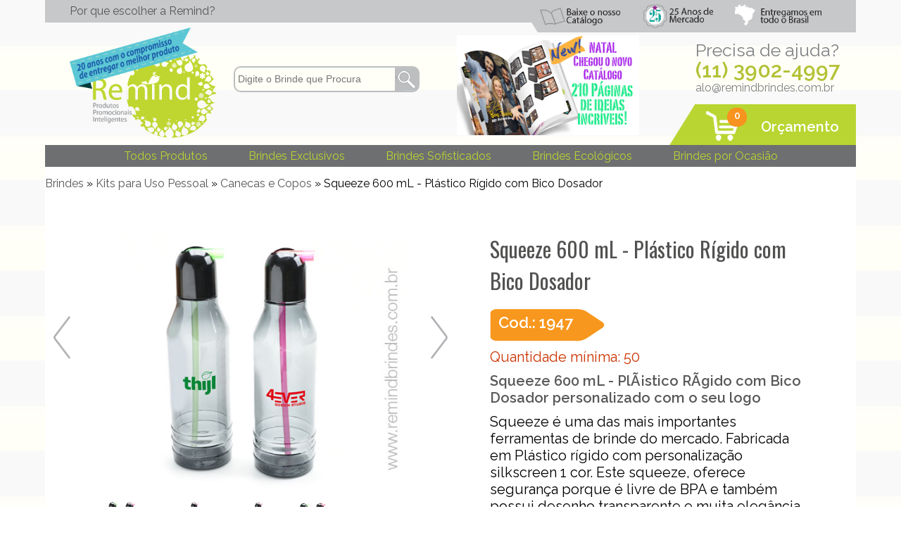

--- FILE ---
content_type: text/html; charset=UTF-8
request_url: https://www.remindbrindes.com.br/brinde/1060/squeeze-personalizado
body_size: 12747
content:





<!DOCTYPE html>
<html dir="ltr" lang="pt-BR">
<head>

<title>Squeeze 600 mL - Plástico Rígido com Bico Dosador</title>
<meta charset="utf-8">
<meta name="viewport" content="width=device-width, initial-scale=1, maximum-scale=1">
<base href="/" />
<meta property='og:url' content='https://www.remindbrindes.com.br/brinde/1060/squeeze-personalizado' />
<link rel="canonical" href="https://www.remindbrindes.com.br/brinde/1060/squeeze-personalizado" />

<meta property='og:title' content='Squeeze 600 mL - Plástico Rígido com Bico Dosador' />
<meta property='og:description' content='Squeeze 600 mL - PlÃ¡stico RÃ­gido com Bico Dosador personalizado com o seu logo' />
<meta property='og:image' content='https://www.remindbrindes.com.br/arquivos/Image/produtos/squeeze-Canecas/SqueezeFumeL1.jpg'/>
<meta property='og:type' content='website' />
<meta property='og:site_name' content='Remind - brindes personalizados' />

<meta name="description" content="Squeeze 600 mL - PlÃ¡stico RÃ­gido com Bico Dosador personalizado com o seu logo"/>
<meta name="keywords" content="Squeeze 600 mL - PlÃ¡stico RÃ­gido com Bico Dosador personalizado com o seu logo">


<script type="text/javascript" src="/js/jquery.min.js"></script>
 <script type="text/javascript" src="/js/jquery.easing.js"></script>

<link rel="stylesheet" type="text/css" href="/cliente/css/css.css?v=134" />
<!--
<link href="https://fonts.googleapis.com/css?family=Raleway:200,400" rel="stylesheet" type="text/css">
 <link href="https://fonts.googleapis.com/css?family=Oswald:300,400" rel="stylesheet" type="text/css">
<link rel="stylesheet" type="text/css" href="/cliente/css/layout-new.css?v=134" />-->
<link rel="stylesheet" type="text/css" href="/cliente/css/produtos-1.4.css?v=134" />
<link rel="stylesheet" type="text/css" href="/cliente/css/lista_produtos-1.4.css?v=134" />


<style type="text/css">
body {
background: url(/arquivos/Image/home/remindlar3.jpg?v=1579530732);
}
</style>
 


<!-- Hotjar Tracking Code for www.remindbrindes.com.br -->
<script>
 (function(h,o,t,j,a,r){
  h.hj=h.hj||function(){(h.hj.q=h.hj.q||[]).push(arguments)};
  h._hjSettings={hjid:2233940,hjsv:6};
  a=o.getElementsByTagName('head')[0];
  r=o.createElement('script');r.async=1;
  r.src=t+h._hjSettings.hjid+j+h._hjSettings.hjsv;
  a.appendChild(r);
 })(window,document,'https://static.hotjar.com/c/hotjar-','.js?sv=');
</script>

<link rel="shortcut icon" type="image/x-png" href="https://www.remindbrindes.com.br/arquivos/Favicon/Favicon2.png" />

 <meta name="p:domain_verify" content="cf38a199cde529dc6f402dea47619ff5"/>
 <script src="https://www.googleoptimize.com/optimize.js?id=OPT-NLW7PTX"></script>
 
 <!-- Global site tag (gtag.js) - Google Ads: 1015051973 
<script async src="https://www.googletagmanager.com/gtag/js?id=AW-1015051973"></script> <script> window.dataLayer = window.dataLayer || []; function gtag(){dataLayer.push(arguments);} gtag('js', new Date()); gtag('config', 'AW-1015051973'); </script>
 -->
 <!-- Google Tag Manager @2 -->
<script>(function(w,d,s,l,i){w[l]=w[l]||[];w[l].push({'gtm.start':
new Date().getTime(),event:'gtm.js'});var f=d.getElementsByTagName(s)[0],
j=d.createElement(s),dl=l!='dataLayer'?'&l='+l:'';j.async=true;j.src=
'https://www.googletagmanager.com/gtm.js?id='+i+dl;f.parentNode.insertBefore(j,f);
})(window,document,'script','dataLayer','GTM-KDWB9F');</script>
<!-- End Google Tag Manager —>
 
 <!-- Event snippet for Botão Whatsapp conversion page In your html page, add the snippet and call gtag_report_conversion when someone clicks on the chosen link or button. --> 
<script> function gtag_report_conversion(url) { var callback = function () { if (typeof(url) != 'undefined') { window.location = url; } }; gtag('event', 'conversion', { 'send_to': 'AW-1015051973/FbxmCP3lr6IDEMXtgeQD', 'event_callback': callback }); return false; } </script>

 <script type="application/ld+json">
 {
  "@context": "https://schema.org",
  "@type": "Store",
  "image": "https://www.remindbrindes.com.br/css/logo_top_txt.png",
  "name": "Remind Brindes Personalizados",
  "address": {
  "@type": "PostalAddress",
  "streetAddress": "Rua Bernardo Guimarães, 145",
  "addressLocality": "Vila Anastácio",
  "addressRegion": "SP",
  "postalCode": "05092-030",
  "addressCountry": "BR"
  },
  "geo": {
  "@type": "GeoCoordinates",
  "latitude": -24.0124052,
  "longitude": -46.4104869
  },
  "url": "https://www.remindbrindes.com.br/",
  "priceRange": "$",
  "telephone": "+55113902-4997",
  "openingHoursSpecification": [
  {
   "@type": "OpeningHoursSpecification",
   "dayOfWeek": [
   "Monday",
   "Tuesday",
   "Wednesday",
   "Thursday",
   "Friday"
   
   ],
   "opens": "08:30",
   "closes": "18:30"
  }
  ]
 }
</script>

<script type="application/ld+json">
 {
  "@context": "https://schema.org",
  "@type": "BreadcrumbList",
  "itemListElement": [{
  "@type": "ListItem",
  "position": 1,
  "name": "BRINDES",
  "item": "https://www.remindbrindes.com.br"
  }
  
,{"@type": "ListItem","position": 2, "name": "Kits para Uso Pessoal" ,"item": "https://www.remindbrindes.com.br/brindes/53/kits-para-uso-pessoal-brindes-personalizados"}
,{"@type": "ListItem","position": 3, "name": "Canecas e Copos" ,"item": "https://www.remindbrindes.com.br/brindes/62/squeeze-caneca-brinde-personalizado"}
,{"@type": "ListItem","position": 4, "name": "Squeeze 600 mL - Plástico Rígido com Bico Dosador" }
  ]
 }
 </script> <script type="application/ld+json">
 {
  "@context": "https://schema.org/",
  "@type": "Product",
  "name": "Squeeze 600 mL - Plástico Rígido com Bico Dosador",
  "image": ["https://www.remindbrindes.com.br//arquivos/Image/produtos/squeeze-Canecas/SqueezeFumeG1.jpg","https://www.remindbrindes.com.br//arquivos/Image/produtos/squeeze-Canecas/SqueezeFumeG2.jpg","https://www.remindbrindes.com.br//arquivos/Image/produtos/squeeze-Canecas/SqueezeFumeG3.jpg","https://www.remindbrindes.com.br//arquivos/Image/produtos/squeeze-Canecas/SqueezeFumeG4.jpg"],
  "description": "Squeeze 600 mL - PlÃ¡stico RÃ­gido com Bico Dosador personalizado com o seu logo",
  "sku": "1947",
  "mpn": "1947",
  "brand": {
  "@type": "Brand",
  "name": "Remind Brindes Personalizados"
  },
  "review": {
  "@type": "Review",
  "reviewRating": {
   "@type": "Rating",
   "ratingValue": "4",
   "bestRating": "5"
  },
  "author": {
   "@type": "Person",
   "name": "Danilo LUiz"
  }
  },
  "aggregateRating": {
  "@type": "AggregateRating",
  "ratingValue": "4.4",
  "reviewCount": "89"
  },
  "offers": {
  "@type": "Offer",
  "url": "https://www.remindbrindes.com.br/brinde/1060/squeeze-personalizado",
  "priceCurrency": "BRL",
  "price": "0",
  "priceValidUntil": "2026-01-09",
  "itemCondition": "https://schema.org/UsedCondition",
  "availability": "https://schema.org/InStock"
  }
 }
 </script>
 
</head>




<body itemscope itemtype="http://schema.org/WebPage">

<script>

/*
 (function(i,s,o,g,r,a,m){i['GoogleAnalyticsObject']=r;i[r]=i[r]||function(){
 (i[r].q=i[r].q||[]).push(arguments)},i[r].l=1*new Date();a=s.createElement(o),
 m=s.getElementsByTagName(o)[0];a.async=1;a.src=g;m.parentNode.insertBefore(a,m)
 })(window,document,'script','//www.google-analytics.com/analytics.js','ga');

 ga('create', 'UA-69747435-1', 'auto');
 ga('require', 'displayfeatures'); 
 ga('require', 'linkid');
 ga('send', 'pageview');
 gtag('config', 'AW-1015051973');
 */
</script>


<!-- Google Tag Manager (noscript) 
<noscript><iframe src='https://www.googletagmanager.com/ns.html?id=GTM-KDWB9F'
height='0' width='0' style='display:none;visibility:hidden'></iframe></noscript>
End Google Tag Manager (noscript) -->

<!-- Google Tag Manager @1 (noscript) -->
<noscript><iframe src='https://www.googletagmanager.com/ns.html?id=GTM-KDWB9F'
height='0' width='0' style='display:none;visibility:hidden'></iframe></noscript>

<script type='text/javascript' async src='https://d335luupugsy2.cloudfront.net/js/loader-scripts/99abbcbd-3a6d-4f1b-8761-a67bbcf4d095-loader.js' ></script>



<!-- Your customer chat code -->
<!--
<a onclick="return gtag_report_conversion('https://api.whatsapp.com/send?phone=551139024997&text=Remind%20Brindes,%20em%20que%20posso%20ajudar%3F');" 
href="https://api.whatsapp.com/send?phone=551139024997&text=Remind%20Brindes,%20em%20que%20posso%20ajudar%3F" target="_blank" class="chat_zap">
<img src="css/zap_icon_64.png"></a>
-->

<header>
<!-- top -->
<div class="c_100"><div class="top_a">

<!-- faixa top -->
<div class="c_100 f1f2">
<div class="f1"><a href="quem-somos" onClick="goToQuemSomos(); return false">Por que escolher a Remind?</a></div>
<div class="f2 ">
<div class="top_1"> <a href="https://www.remindbrindes.com.br/arquivos/PDF/Remind_CatalogoHigh.pdf" target="_blank"><img src="css/top_baixe.png?v=2 style="max-width: 176px"></a></div>
<div class="top_2"><img src="css/top_25anos.png?v=2"></div>
<div class="top_3"><img src="css/top_entregamos.png?v=2"></div>
</div>
</div>


<!-- logotipo - pesquisar - banner - right -->
<div class="c_100 top_b">


<a href="/" class="logo_top">
<img src="css/logo_top_txt.png" class="logo_txt"><img src="css/logo_top.png" class="logo_notxt">
</a>

<div class="mobile">
<div class="menu_icon"><img src="css/menu_icon.png"></div>
<div class="tel_icon">
<a onclick="return gtag_report_conversion('https://api.whatsapp.com/send?phone=551139024997&amp;text=Remind%20Brindes,%20em%20que%20posso%20ajudar%3F');"
 href="https://api.whatsapp.com/send?phone=551139024997&amp;text=Remind%20Brindes,%20em%20que%20posso%20ajudar%3F" target="_blank"><img src="css/tel_icon.png"></a></div>
<div class="lupa_icon"><a href="show" onclick="openClose('search_container'); closeClose('right_container'); return false" ><img src="css/lupa_icon.png"></a></div>

<div class="cart_icon">
<a href="#" class="menu_orcamento">
<img src="css/cart_icon.png"><div class="orcamento_count_mobile">0</div>
</a>
</div>
</div>


<script>
function openClose(ref){
if($("." + ref).is(":visible")){
$("." + ref).hide();
}else{
$("." + ref).show();
}
}
function closeClose(ref){
$("." + ref).hide();
}

$(".menu_icon").click(function(){
openClose('menu_h')
})

function goToQuemSomos(){
var target_offset = $('#quem-somos').offset();
var target_top = target_offset.top;
$('html, body').animate({ scrollTop: target_top }, 1000, "linear");
}

</script>

<div class="search_container">
<a href="close" onclick="openClose('search_container'); return false" class="close_info">
<img src="/css/close-icon.png">
</a>

<div class="search">
 <form method="get" action="/catalogo.php" name="pesquisar">
 <input type="text" name="search" placeholder="Digite o Brinde que Procura" value="" autocomplete="off">
 
 </form>
 </div>
</div>


<div class="banner_container">
<texto><a href="http://www.remindbrindes.com.br/arquivos/PDF/Remind_CatalogoHigh.pdf"><br />
<img src="/arquivos/Image/Testeira%20do%20site%20-%20Promo/PromoNatal2025.png" alt="Remind" width="289" height="142" vspace="0" hspace="0" border="0" align="left" /><br />
</a><br></texto>
</div>


<div class="right_container">

<div class="right_aviso">
<div>Precisa de ajuda?</div>
<div>(11) 3902-4997</div>
<div>alo@remindbrindes.com.br</div>
</div>

<a href="#" class="menu_orcamento">
<div class="orcamento_top">
<div class="orcamento_cart">
<div class="orcamento_count">0</div>
<div class="orcamento_txt">Orçamento</div>
</div>
</div>
</a>

</div>
</div>

</header>
<style>

/* drop down */
.dropdown {
 position: relative;
 display: inline-block;
}

.dropdown-content {
width: 100%;
 display: none;
 position: absolute;
 background-color: #f9f9f9;
 min-width: 180px;
 box-shadow: 0px 8px 16px 0px rgba(0,0,0,0.2);
 padding: 12px 6px;
 z-index: 1;
 text-align: left;
}

.menu_dropdown a {
width: 100%;
display: block;
color: #000 !important;
font-weight: 200;
letter-spacing:normal;
padding: 4px 0;
margin: 4px 0;
overflow: hidden;
position: relative;
}
.menu_dropdown a:hover {
color: #fff !important;
background-color: #333;
}

.dropdown:hover .dropdown-content {
 display: block;
}

/* fim drop down */

</style>
<div class="c_100"><div class="top_c">

<div class="menu_h">

<div class="c_100"><div class="mobile_m">
<div class="tel_icon">
<a onclick="return gtag_report_conversion('https://api.whatsapp.com/send?phone=551139024997&amp;text=Remind%20Brindes,%20em%20que%20posso%20ajudar%3F');" 
href="https://api.whatsapp.com/send?phone=551139024997&amp;text=Remind%20Brindes,%20em%20que%20posso%20ajudar%3F" target="_blank"><img src="css/tel_icon.png"></a></div>
<div class="lupa_icon"><a href="show" onclick="openClose('search_container'); closeClose('right_container'); return false" ><img src="/css/lupa_icon.png"></a></div>
<div class="cart_icon">
<a href="#" class="menu_orcamento">
<img src="/css/cart_icon.png"><div class="orcamento_count_mobile">0</div>
</a>
</div>
</div></div>

<ul>
<li>
<div class="link_catalogo">

<a href="open" onclick="openClose('menu_catalogo'); return false">Todos Produtos</a>
<!-- menu open -->
<div class="menu_catalogo" id="menu_catalogo">
<div class="menu_container">

<div class="c_100 text_center">
<a href="close" onclick="openClose('menu_catalogo'); return false" class="close_info">
<img src="/css/close-icon.png">
</a>
</div>

<div class="menu_categorias">

<div class="menu_line">
<div class="grupo">

<div class="principal">
<a title="Brindes Ecológicos" href="/brindes/79/brindes-ecologicos-personalizados">Brindes Ecológicos</a>

</div>
<div class="principal">
<a title="Brindes Exclusivos" href="/brindes/81/brindes-exclusivos-personalizados">Brindes Exclusivos</a>

</div>
<div class="principal">
<a title="Brindes Kits Boas-Vindas - Kits Onboarding" href="/brindes/72/brindes-kits-boas-vindas-kits-onboarding-personalizados">Brindes Kits Boas-Vindas - Kits Onboarding</a>

</div>
<div class="principal">
<a title="Brindes Sofisticados" href="/brindes/80/brindes-sofisticados-personalizados">Brindes Sofisticados</a>

</div>
<div class="principal">
<a title="Calendários Personalizados" href="/brindes/18/calendario-brinde-personalizado">Calendários Personalizados</a>

</div>
<div class="principal">
<a title="Eventos e Congressos" href="/brindes/19/eventos-e-congressos-brindes-personalizados">Eventos e Congressos</a>

</div>
<div class="principal">
<a title="Jogos Ecológicos" href="/brindes/20/jogo-ecologico-brinde-personalizado">Jogos Ecológicos</a>

</div>
<div class="principal">
<a title="Memo Board Magnéticos" href="/brindes/50/memo-board-e-porta-contas-magnetico-brinde-personalizado">Memo Board Magnéticos</a>

</div>
<div class="principal">
<a title="Porta Objetos Montáveis" href="/brindes/75/porta-objetos-personalizado">Porta Objetos Montáveis</a>

</div>
<div class="principal">
<a title="Relógios de Mesa e Parede" href="/brindes/51/relogio-brinde-personalizado">Relógios de Mesa e Parede</a>

</div>
<div class="principal">
<a title="Suporte para PC, Tablet e Celular" href="/brindes/52/suporte-notebook-tablet-e-celular-brinde-personal">Suporte para PC, Tablet e Celular</a>

</div>
<div class="principal">
<a title="Tecnologia" href="/brindes/49/pen-drive-power-bank-carregadores-brinde-personalizado">Tecnologia</a>

</div>
</div>


<div class="grupo">

<div class="principal">
<a title="Cadernetas, Cadernos e Blocos" href="/brindes/3/cadernos-e-blocos-personalizados">Cadernetas, Cadernos e Blocos</a>
<a title="Agendas" href="/brindes/17/agenda-brinde-personalizado">Agendas</a>
<a title="Blocos Personalizados" href="/brindes/4/bloco-brinde-personalizado">Blocos Personalizados</a>
<a title="Caderneta Tipo Italiana - Brochura" href="/brindes/15/caderneta-italiana-tipo-moleskine-brinde">Caderneta Tipo Italiana - Brochura</a>
<a title="Caderneta Tipo Italiana - Business" href="/brindes/64/caderneta-italiana-tipo-moleskine-brinde">Caderneta Tipo Italiana - Business</a>
<a title="Caderneta Tipo Italiana - Clássica" href="/brindes/66/caderneta-italiana-tipo-moleskine-brinde">Caderneta Tipo Italiana - Clássica</a>
<a title="Caderneta Tipo Italiana - Ecológica" href="/brindes/68/caderneta-italiana-tipo-moleskine-brinde">Caderneta Tipo Italiana - Ecológica</a>
<a title="Caderneta Tipo Italiana - Fullcolor" href="/brindes/65/caderneta-italiana-tipo-moleskine-brinde">Caderneta Tipo Italiana - Fullcolor</a>
<a title="Caderneta Tipo Italiana - Pocket" href="/brindes/67/caderneta-italiana-tipo-moleskine-brinde">Caderneta Tipo Italiana - Pocket</a>
<a title="Caderneta Tipo Italiana - Summit" href="/brindes/63/caderneta-italiana-tipo-moleskine-brinde">Caderneta Tipo Italiana - Summit</a>
<a title="Caderneta Tipo Italiana - Tecido" href="/brindes/69/caderneta-italiana-tipo-moleskine-brinde">Caderneta Tipo Italiana - Tecido</a>
<a title="Cadernos Personalizados" href="/brindes/70/cadernos-brindes-personalizados">Cadernos Personalizados</a>

</div>
</div>

<div class="grupo">

<div class="principal">
<a title="Kit Cultivo Brinde Ecológico" href="/brindes/1/kit-cultivo-brinde-ecologico">Kit Cultivo Brinde Ecológico</a>
<a title="Ecocard - Sementes para plantio" href="/brindes/5/sementes-brinde-personalizado">Ecocard - Sementes para plantio</a>
<a title="Kit Cultivo - Diversos" href="/brindes/2/brinde-envelope-com-semente">Kit Cultivo - Diversos</a>
<a title="Kit Cultivo - Semente Mágica" href="/brindes/11/kit-cultivo-semente-magica-brinde-personalizado">Kit Cultivo - Semente Mágica</a>
<a title="Kit Cultivo - Sementes de Girassol" href="/brindes/12/sementes-de-girassol-brinde-personalizado">Kit Cultivo - Sementes de Girassol</a>
<a title="Kit Cultivo - Trevo de 4 Folhas" href="/brindes/9/kit-cultivo-trevo-de-4-folhas-brinde-personalizado">Kit Cultivo - Trevo de 4 Folhas</a>
<a title="Kit Cultivo - Trio" href="/brindes/10/kit-cultivo-trio-brinde-personalizado">Kit Cultivo - Trio</a>
<a title="Kit Cultivo - Vaso de Fibra de Côco" href="/brindes/13/kit-cultivo-brinde-personalizado">Kit Cultivo - Vaso de Fibra de Côco</a>
<a title="Kit Cultivo - Vaso de Papel Reciclado" href="/brindes/14/kit-cultivo-brinde-personalizado">Kit Cultivo - Vaso de Papel Reciclado</a>

</div>
</div>

<div class="grupo">

<div class="principal">
<a title="Kits para Uso Pessoal" href="/brindes/53/kits-para-uso-pessoal-brindes-personalizados">Kits para Uso Pessoal</a>
<a title="Almofada" href="/brindes/76/almofada-promocional">Almofada</a>
<a title="Apoio de Copo para Sofá" href="/brindes/54/esteira-de-sofa-brinde-personalizado">Apoio de Copo para Sofá</a>
<a title="Canecas e Copos" href="/brindes/62/squeeze-caneca-brinde-personalizado">Canecas e Copos</a>
<a title="Carteira de Papel e Cofrinhos" href="/brindes/55/carteira-de-papel-brinde-personalizado">Carteira de Papel e Cofrinhos</a>
<a title="Chaveiros" href="/brindes/56/chaveiro-brinde-personalizado">Chaveiros</a>
<a title="Ferramentas" href="/brindes/57/ferramenta-brinde-personalizado">Ferramentas</a>
<a title="Fitness" href="/brindes/84/produtos-de-ginastica">Fitness</a>
<a title="Gravateiro" href="/brindes/74/gravateiro-brinde-personalizado">Gravateiro</a>
<a title="Guarda-Chuva" href="/brindes/77/guarda-chuva">Guarda-Chuva</a>
<a title="Mochilas" href="/brindes/95/mochila">Mochilas</a>
<a title="Porta Chaves" href="/brindes/60/porta-chaves-brindes-personalizados">Porta Chaves</a>
<a title="Porta Retrato" href="/brindes/59/porta-retrato-brinde-personalizado">Porta Retrato</a>
<a title="Squeeze e Garrafa" href="/brindes/96/squeeze-e-garrafa">Squeeze e Garrafa</a>

</div>
</div>
</div>

<div class="menu_line">
<div class="grupo">

<div class="principal">
<a title="Kits Bem-Estar" href="/brindes/31/kits-cuidados-pessoais-brinde-personalizado">Kits Bem-Estar</a>
<a title="Aromatizador de Ambiente" href="/brindes/32/aromatizador-de-ambiente-brinde-personalizado">Aromatizador de Ambiente</a>
<a title="Brindes para Homens" href="/brindes/99/kits-brindes-para-homens">Brindes para Homens</a>
<a title="Brindes para Mulheres e Dia da Mulher" href="/brindes/33/brindes-para-mulheres-e-brindes-para-o-dia-da-mulher">Brindes para Mulheres e Dia da Mulher</a>
<a title="Cuidados Pessoais" href="/brindes/34/cuidados-pessoais-e-primeiros-socorros-brindes-personalizados">Cuidados Pessoais</a>
<a title="Mandalas" href="/brindes/35/mandala-brinde-personalizado">Mandalas</a>
<a title="Massageadores" href="/brindes/36/massageador-brinde-personalizado">Massageadores</a>
<a title="Necessaire" href="/brindes/73/cuidados-pessoais-maquiagem-e-acessorios">Necessaire</a>
<a title="Sabonetes e Velas Aromáticas" href="/brindes/38/sabonete-e-velas-aromaticas-brinde-personalizado">Sabonetes e Velas Aromáticas</a>

</div>
</div>

<div class="grupo">

<div class="principal">
<a title="Kits para Cozinha" href="/brindes/27/kits-para-cozinha-brinde-personalizado">Kits para Cozinha</a>
<a title="Kit Churrasco" href="/brindes/28/kit-churrasco-brinde-personalizado">Kit Churrasco</a>
<a title="Kit Queijo e Vinho" href="/brindes/30/kit-queijo-brinde-personalizado">Kit Queijo e Vinho</a>
<a title="Kits Tempero e Acessórios" href="/brindes/29/brinde-personalizado">Kits Tempero e Acessórios</a>

</div>
</div>

<div class="grupo">

<div class="principal">
<a title="Kits para Escritório" href="/brindes/40/kits-para-escritorio-brindes-personalizados">Kits para Escritório</a>
<a title="Brindes Kits Boas-Vindas - Kits Onboarding" href="/brindes/102/brindes-kits-boas-vindas-kits-onboarding-personalizado">Brindes Kits Boas-Vindas - Kits Onboarding</a>
<a title="Calculadoras" href="/brindes/41/calculadora-brinde-personalizado">Calculadoras</a>
<a title="Canetas Promocionais" href="/brindes/42/caneta-brinde-personalizado">Canetas Promocionais</a>
<a title="Kit Rabisque" href="/brindes/43/caneta-e-lapis-brindes-personalizados">Kit Rabisque</a>
<a title="Kits Especiais" href="/brindes/44/kits-especiais-brindes-personalizados">Kits Especiais</a>
<a title="Marcador de Página" href="/brindes/45/marcador-de-pagina-brinde-personalizado">Marcador de Página</a>
<a title="Porta Caneta" href="/brindes/48/porta-caneta-brinde-personalizado">Porta Caneta</a>
<a title="Porta Cartão" href="/brindes/46/porta-cartao-brinde-personalizado">Porta Cartão</a>
<a title="Porta Clips Magnético" href="/brindes/71/porta-clips-magnetico-personalizado">Porta Clips Magnético</a>
<a title="Totem de Mesa" href="/brindes/82/totem-de-mesa-brinde-personalizado">Totem de Mesa</a>

</div>
</div>

<div class="grupo">

<div class="principal">
<a title="Kits Bebidas" href="/brindes/21/kit-bebida-brinde-personalizado">Kits Bebidas</a>
<a title="Cachaça e Licor" href="/brindes/24/cachaca-e-licor-brinde-personalizado">Cachaça e Licor</a>
<a title="Cafés e Chás" href="/brindes/22/kit-cafe-e-cha-brinde-personalizado">Cafés e Chás</a>
<a title="Cervejas" href="/brindes/23/kit-cerveja-brinde-personalizado">Cervejas</a>
<a title="Champagne" href="/brindes/97/champagne-chandon-personalizado">Champagne</a>
<a title="Kit Charuto" href="/brindes/101/kit-charuto-brinde-personalizado">Kit Charuto</a>
<a title="Kit Vinho" href="/brindes/25/kit-vinho-brinde-personalizado">Kit Vinho</a>
<a title="Kit Whisky" href="/brindes/26/kit-whisky-brinde-personalizado">Kit Whisky</a>

</div>
</div>
</div>
 </div>
</div>
</div>
</div>
</li>

<li><a title="Brindes Exclusivos Personalizados" href="/brindes/81/brindes-exclusivos-personalizados">Brindes Exclusivos</a></li>
<li><a title="Brindes Sofisticados Personalizados" href="/brindes/80/brindes-sofisticados-personalizados">Brindes Sofisticados</a></li>
<li><a title="Brindes Ecológicos Personalizados" href="/brindes/79/brindes-ecologicos-personalizados">Brindes Ecológicos</a></li>

<li>
<div class="dropdown">
 <a>Brindes por Ocasião</a>
 <div class="dropdown-content menu_dropdown">

<a class="principal" title="Brindes Dia das Mães Personalizados" href="/brindes/87/brindes-dia-das-maes">Brindes Dia das Mães</a>
<a class="principal" title="Brindes Dia da Mulher Personalizados" href="/brindes/88/brindes-dia-da-mulher">Brindes Dia da Mulher</a>
<a class="principal" title="Brindes Outubro Rosa Personalizados" href="/brindes/78/brindes-outubro-rosa">Brindes Outubro Rosa</a>
<a class="principal" title="Brindes Dia dos Pais Personalizados" href="/brindes/86/brindes-dia-dos-pais">Brindes Dia dos Pais</a>
<a class="principal" title="Brindes Novembro Azul Personalizados" href="/brindes/83/brindes-novembro-azul">Brindes Novembro Azul</a>
<a class="principal" title="Brindes Dia do Médico Personalizados" href="/brindes/94/brindes-dia-do-medico">Brindes Dia do Médico</a>
<a class="principal" title="Brindes Dia do Professor Personalizados" href="/brindes/93/brindes-dia-do-professor">Brindes Dia do Professor</a>
<a class="principal" title="Brindes Meio Ambiente Personalizados" href="/brindes/89/brindes-meio-ambiente">Brindes Meio Ambiente</a>
<a class="principal" title="Brindes Dia da Árvore Personalizados" href="/brindes/90/brindes-dia-da-rvore">Brindes Dia da Árvore</a>
<a class="principal" title="Brindes Dia da Criança Personalizados" href="/brindes/91/brindes-dia-da-crianca">Brindes Dia da Criança</a>
<a class="principal" title="Brindes Boas-Vindas Personalizados" href="/brindes/92/brindes-boas-vindas">Brindes Boas-Vindas</a>
<a class="principal" title="Brindes Natal Personalizados" href="/brindes/85/brindes-natal">Brindes Natal</a>

 </div>
</div>
</li>
</ul>

</div>

</div>

</div></div>





<div class="top_section"></div>




<div class="c_100"><div class="corpo">


<section id="corpo">





<div class="container_produto">
 <div class="lista_links"><div><a href="/">Brindes</a> » <a href="/brindes/53/kits-para-uso-pessoal-brindes-personalizados">Kits para Uso Pessoal</a> » 
<a href="/brindes/62/squeeze-caneca-brinde-personalizado">Canecas e Copos</a> » Squeeze 600 mL - Plástico Rígido com Bico Dosador</div></div>

 <div class="bloco_produto">
 

 <div class="produto">
 <div class="esquerda">
<script type="text/javascript">
var i = 0;
size_fotos = -1;
function trocarImagem(j){
i = j;
document.getElementById('imagem_prod').src = Lista[j].src;
}

function nextImg(modo){
if(size_fotos == -1){
countFotos()
}
if(modo == "next"){
i++;
if(i > size_fotos){
i = 0;
}
}else{
i--;
if(i < 0){
i = size_fotos;
}
}
trocarImagem(i)
}

function countFotos(){
$( ".thumbs_prod a" ).each(function( index ) {
size_fotos++;
});
}
var Lista = new Array();
Lista[0] = new Image;
Lista[0].src = '/arquivos/Image/produtos/squeeze-Canecas/SqueezeFumeG1.jpg';
Lista[1] = new Image;
Lista[1].src = '/arquivos/Image/produtos/squeeze-Canecas/SqueezeFumeG2.jpg';
Lista[2] = new Image;
Lista[2].src = '/arquivos/Image/produtos/squeeze-Canecas/SqueezeFumeG3.jpg';
Lista[3] = new Image;
Lista[3].src = '/arquivos/Image/produtos/squeeze-Canecas/SqueezeFumeG4.jpg';

</script>

<div class="imagem">
<img src="/arquivos/Image/produtos/squeeze-Canecas/SqueezeFumeG1.jpg" id="imagem_prod" alt="imagem produto"/>
<a href="next" onclick="nextImg('next'); return false"><div class="next_img"></div></a>
<a href="previous" onclick="nextImg('previous'); return false"><div class="previous_img"></div></a>
</div>
<div class="thumbs_prod">
<a href='javascript:trocarImagem(0)'><img src='/arquivos/Image/produtos/squeeze-Canecas/SqueezeFumeG1.jpg ' alt='imagem produto'></a>
<a href='javascript:trocarImagem(1)'><img src='/arquivos/Image/produtos/squeeze-Canecas/SqueezeFumeG2.jpg ' alt='imagem produto'></a>
<a href='javascript:trocarImagem(2)'><img src='/arquivos/Image/produtos/squeeze-Canecas/SqueezeFumeG3.jpg ' alt='imagem produto'></a>
<a href='javascript:trocarImagem(3)'><img src='/arquivos/Image/produtos/squeeze-Canecas/SqueezeFumeG4.jpg ' alt='imagem produto'></a>

</div> </div>

  <div class="direita">
  <h1>Squeeze 600 mL - Plástico Rígido com Bico Dosador</h1>
  
  <div class="codigo"><div>Cod.: 1947</div></div>
   <div class="qtd_min">Quantidade mínima: 50</div>
   <h2>Squeeze 600 mL - PlÃ¡stico RÃ­gido com Bico Dosador personalizado com o seu logo</h2>
  <div class="descr"><p>Squeeze &eacute; uma das mais importantes ferramentas de brinde do mercado. Fabricada em Pl&aacute;stico r&iacute;gido com personaliza&ccedil;&atilde;o silkscreen 1 cor. Este squeeze, oferece seguran&ccedil;a porque &eacute; livre de BPA e tamb&eacute;m possui desenho transparente e muita eleg&acirc;ncia.</p>
<p>Fa&ccedil;a diferente, fa&ccedil;a bem feito, fa&ccedil;a com a Remind. A empresa mais criativa do mercado promocional.</p>
<p>(11) 3902 4997â€¨<br />
(11) 3902 3475<br />
(11) 3903 1661</p>
<p>Site: www.remindbrindes.com.brâ€¨<br />
alo@rdmais.com.brâ€¨remind@rdmais.com.br</p></div>
  
  
  <div class="bt_container">
   <!-- <a href="javascript:history.back(-1)" class="bt_voltar">voltar</a>-->
   <a href="1060" id="1060" class="bt_orcamento_prod bt_orcar">Orçar Agora</a>
  </div>
  <div class="especificacoes"><h3>Especificações</h3>Garrafa plástica com capacidade de 600ml, corpo na cor fumê transparente com tampa rosqueável, bico de canudo colorido. Livre de BPA. Personalização em silkscreen 1 cor. Esgotado</div>
  </div>


  <div class="relacionados">
<h3>Brindes Relacionados</h3><div class="container_lista_produtos">
<div class="lista_container_produto">
<a href="/brinde/539/caneca-brinde-promocional" title="@[Caneca Brinde Promocional]">
<div class="lista_produto">
<div class="lista_produto_tx">

<img data-src="/arquivos/Image/produtos/squeeze-Canecas/Caneca_InoxVertL1.jpg?v=1b" class="lazyload img_prod" title="@[Caneca Brinde Promocional]" alt="@[Caneca Brinde Promocional]" />
<h3><span class="cod_lista">404</span> Caneca de Inox 400 mL</h3>
<p></p>
</div>
</a>
<div class="buttons_row">

<a class="bt_orcarD bt_orcar" id="539" title="Orçamento">Orçar Agora</a>
</div>
</div>
</div>
 
<div class="lista_container_produto">
<a href="/brinde/540/caneca-brinde-promocional" title="@[Caneca Brinde Promocional]">
<div class="lista_produto">
<div class="lista_produto_tx">

<img data-src="/arquivos/Image/produtos/squeeze-Canecas/Caneca_InoxVertCaixaL1.jpg?v=1b" class="lazyload img_prod" title="@[Caneca Brinde Promocional]" alt="@[Caneca Brinde Promocional]" />
<h3><span class="cod_lista">925</span> Caneca de Inox 400 mL na Caixa Prata</h3>
<p></p>
</div>
</a>
<div class="buttons_row">

<a class="bt_orcarD bt_orcar" id="540" title="Orçamento">Orçar Agora</a>
</div>
</div>
</div>
 
<div class="lista_container_produto">
<a href="/brinde/543/caneca-brinde-promocional" title="@[Caneca Brinde Promocional]">
<div class="lista_produto">
<div class="lista_produto_tx">

<img data-src="/arquivos/Image/produtos/squeeze-Canecas/caneca_mini_inoxL1.jpg?v=1b" class="lazyload img_prod" title="@[Caneca Brinde Promocional]" alt="@[Caneca Brinde Promocional]" />
<h3><span class="cod_lista">1553</span> Mini Caneca de Aço Inox 180 ml</h3>
<p></p>
</div>
</a>
<div class="buttons_row">

<a class="bt_orcarD bt_orcar" id="543" title="Orçamento">Orçar Agora</a>
</div>
</div>
</div>
 
<div class="lista_container_produto">
<a href="/brinde/545/caneca-brinde-promocional" title="@[Caneca Brinde Promocional]">
<div class="lista_produto">
<div class="lista_produto_tx">

<img data-src="/arquivos/Image/produtos/squeeze-Canecas/Caneca-Termica-soft-400ml-L1.jpg?v=1b" class="lazyload img_prod" title="@[Caneca Brinde Promocional]" alt="@[Caneca Brinde Promocional]" />
<h3><span class="cod_lista">1555</span> Caneca Térmica Modelo Soft Transparente 400 ml</h3>
<p></p>
</div>
</a>
<div class="buttons_row">

<a class="bt_orcarD bt_orcar" id="545" title="Orçamento">Orçar Agora</a>
</div>
</div>
</div>
 </div></div>
 </div>
 <!-- /produto -->
 </div>
 <!-- /itemscope -->
</div>






</section>





</div>
</div><!-- container_corpo -->

<div class= "orcamento_float"><div class="orcamento_float_container">
<div id="orcamento" class="orcamento_container"></div>
</div></div>



<!-- Load Facebook SDK for JavaScript -->
<div id="fb-root"></div>
<script>(function(d, s, id) {
 var js, fjs = d.getElementsByTagName(s)[0];
 if (d.getElementById(id)) return;
 js = d.createElement(s); js.id = id;
 js.src = 'https://connect.facebook.net/pt_BR/sdk/xfbml.customerchat.js#xfbml=1&version=v2.12&autoLogAppEvents=1';
 fjs.parentNode.insertBefore(js, fjs);
}(document, 'script', 'facebook-jssdk'));</script>

<style>
/* ver css.css */
.footer {
overflow: hidden;
color: #807f7f;
font-size: 20px;
margin: 20px auto;
}

.bg_footer {
background-color: #d1d3d4;
overflow: hidden;
margin:0 auto;
}

.footer h3, .footer h4 {
margin: 0 0 20px 0;
font-family: "Oswald", sans-serif;
font-weight: 600;
font-size: 24px;
}

.footer h4 {
margin: 20px 0 0px 0;
font-size: 16px;
line-height: 20px;
}

.showHideInfos { margin: 15px 0 30px 0; cursor: pointer; color: rgb(203, 76, 27); font-size: 14px }
.showHideInfos:hover {color: #000; }

.footer .c_100 { overflow: hidden }

.container_f {
padding: 20px 30px;
}

.f_txt {
margin: 10px 0 0 0;
float: left;

}
.f_fone_txt, .f_hora_txt { margin: 0 0 0 0 !important; }
.f_local_txt { margin: 0 0 0 0; }

.f_fone, .f_mail, .f_hora, .f_local, .f_face, .f_insta, .f_twitter, .f_privaci {
width: 75px;
height: 78px;
float: left;
margin: 0 0 0 0;
background: url(css/icons_footer.png) no-repeat;
background-position: 0 0;
}
.f_mail { background-position: 0 -76px; }
.f_hora { background-position: 0 -147px; }
.f_local { background-position: 0 -220px; }

.f_face { background-position: 0 -304px; }
.f_insta { background-position: 0 -395px; }
.f_twitter { background-position: 0 -485px; }
.f_privaci { 
width: 0px;
background:none;
/*
background: url(css/privacidade-icon.png) no-repeat;
background-position: 0 0;
background-size: 60px;
*/

}

@media screen and (max-width: 1275px) {
.footer { font-size: 16px }
}

@media screen and (max-width: 1130px) {
.footer { font-size: 16px }
.f_txt { margin: 14px 0 0 0 }
.footer .c_33 { width: 100% !important }
.container_f { padding: 20px 80px; }
}

@media screen and (max-width: 995px) {

}
@media screen and (max-width: 700px) {
.container_f { padding: 20px; }
}

</style>

<footer>
<div class="c_100"><div class="footer">


<style>

.mailing {
width: 100%;
min-height: 100px;
background-color: #333;
overflow: hidden;
color: #FFF !important;
margin: 20px auto 0 auto;
display: flex;
flex-direction: column;
 justify-content: center;
}
.container_mailing {
padding: 20px 30px;
}

.mailing_l, .mailing_r {
width: 30%;
float: left;
}

.mailing_r {
width: 60%;
margin-left: 8%;
}

.mailing h2 {color: #F1F1F1;}

.bt_mailing {
width: 70px;
float: left;
padding: 10px 22px;
border: 0;
border-radius: 6px;
background-color: #b8d432;
color: #525251;
text-decoration:none;
margin: 0 0 0 20px;
font-size:13px;
font-weight:600;
text-align: center;
cursor: pointer;
}
.bt_mailing:hover {
background-color: #CCC;
}

.mailing input[type=text] { 
width: 60%;
max-width: 350px;
padding: 8px; 
float: left;
}

.msg_popup {
 font-size: 14px;
 margin: 6px 0;
 display: none;
}

.aguarde {
 animation-name: loading;
 animation-duration: 4s;
 animation-iteration-count: infinite;
}

@keyframes loading {
 from {color: red;}
 to {color: yellow;}
}

@media handheld, only screen and (max-width: 1112px) {
.mailing h2 {font-size: 23px}
}
@media handheld, only screen and (max-width: 926px) {
.container_mailing { margin-left: 50px; }
.mailing_l, .mailing_r {
width: 100%;
margin: 0;
}
.mailing_l {
margin: 0 0 12px 0;
}
}
@media handheld, only screen and (max-width: 700px) {
.container_mailing { margin-left: -10px; }
}
@media handheld, only screen and (max-width: 484px) {
.mailing input[type=text] { 
width: 46%;
}
.bt_mailing { width: 50px }
}



</style>

<div class="mailing">
<div class="container_mailing">

<div class="mailing_l">
<h2>Receba nossas novidades</h2>
</div>

<div class="mailing_r">
<form name="form-mailing" method="post" action="">

<div class="c_100">
<input type="text" id="popemail" name="popemail" placeholder="seu melhor e-mail">
<a class="bt_mailing" href="mailing" onclick="enviaPoPup(); return false">Enviar</a>
</div>
<div id="msg_popup" class="c_100 msg_popup"></div>

</form>
</div>

</div>


</div>


<div class="bg_footer">

<div class="c_33" id="quem-somos"><div class="container_f infos_remind">
<div class="expand_infos"><div class="infos_intro">

<h3>Siga as dicas da Remind e colha muito mais resultados!</h3>
<h4>Os Brindes Personalizados abrem as portas para novos clientes.</h2>
<p>É sempre assim, quando se recebe um presente, você fica com a sensação que deve retribuir o gesto cordial. 
Não é mesmo? No mundo dos negócios, presentear os clientes com brindes personalizados, criará um ambiente favorável à sua abordagem. 
Um estudo de mercado revelou que 52% dos clientes que receberam brindes personalizados fizeram negócios com a empresa que o presenteou. 
E o restante, 48% dos clientes, disseram que estariam mais propensos a fazer negócios com esta empresa num futuro próximo.</p>

<div class="showHideInfos mais_infos">mais informações</div>
</div>

<p>Portanto, os brindes personalizados, são muito eficazes para iniciar uma conversa com um cliente potencial. 
Capriche no brinde corporativo, quanto mais exclusivo e personalizado, melhor será o “quebra do gelo”, 
e abrirá mais espaço para tratativas comerciais.</p>


 
<h4>Chame Mais Atenção com Brinde Corporativos Personalizados Criativos</h4>
<p>Nós todos queremos chamar a atenção para as nossas empresas e nossas marcas e produtos. 
Não há uma palavra mais poderosa no marketing do que a palavra “FREE/GRÁTIS”, 
então por que não oferecer um brinde corporativo diferenciado? 
As pessoas que recebem brindes personalizados criativos o expõem e despertam a curiosidade e interesse de outras pessoas.</p>


<h4>Aumente o Convívio do Cliente Com Sua Marca Utilizando Brindes Personalizados </h4> 
<p>Anúncios convencionais, geralmente são exibidos por um curto período de tempo, por exemplo anúncios de TV, 
revista e outdoor. O brinde personalizado é a única mídia que oferece maior longevidade pelo melhor “Custo X Benefício”, 
e proporcionalmente mais eficiente quando são exclusivos e personalizados. A LJ Pesquisa de Mercado, 
concluiu ainda um outro estudo que entrevistou viajantes de negócios aleatórios realizadas 
em diversos aeroportos nos Estados Unidos. De acordo com L. J. Market Research, 71% dos participantes 
disseram que tinham recebido um brinde personalizado em algum momento dos últimos 12 meses. 
Desse grupo, 33% dos participantes ainda tinham o brinde corporativo em uso. Outra característica 
do brinde personalizado é a sua capacidade residual de fortalecer a sua marca todos dias enquanto 
estiver em uso, ao contrário da mídia, que ao terminar a sua exibição, a sua marca desaparece.</p>


<h4>Aumente Exponencialmente o Reconhecimento da Sua Marca 
Com Brindes Corporativos </h4>
<p>A fixação de marca requer uma exposição repetida. É aí que os brindes personalizados, 
exclusivos e diferenciados levam enorme vantagem na tarefa de propagar e fixar a sua mensagem. 
Um brinde corporativo personalizado tem a capacidade de mostrar a sua marca no dia a dia, 
hora a hora e mesmo minuto-a-minuto. De acordo com Schreber Associates, 39% de todas a
s pessoas que receberam um brinde corporativo nos últimos 6 meses se lembram o nome da empresa associado a ele.</p>



<h4>Amplie a Exposição da Sua Marca Com Brindes Personalizados Criativos</h4>
<p>Os brindes personalizados criativos têm uma incrível capacidade de atingir um público muito além de seus clientes alvo. 
Os exemplos mais óbvios de como este fenômeno acontece, é quando você está usando uma caneta ou uma camiseta. </p>
<li>- As camisetas podem ser vistas pelas ruas, movendo-se e divulgando a sua mensagem para todos à sua volta. <br>
<li>- Porta caneta personalizado interage com todos no ambiente de trabalho, principalmente os modelos diferenciados fabricados pela Remind Brindes,
<li>- Caderneta tipo italiana é outro presente que é manuseada em público muitas vezes no dia a dia, ela é um brinde corporativo muito elegante e durável para personalizar com a sua marca.
<li>- Canetas mudam de mãos a um ritmo alarmante, as pessoas estão constantemente tomando nota de diversas coisas, são listas de mantimentos, relatórios, etc. </p>



<h4>Promova Uma Imagem Favorável Utilizando Brindes Personalizados </h4>
<p>A reputação da marca, por vezes, pode levar uma vida inteira para construir. 
Então porque não reduzir esse tempo usando brindes promocionais diferenciados? 
Um estudo feito pela Universidade do Estado de Louisiana mostra que 71% dos participantes 
conseguiam lembrar o nome da empresa que os presenteou com brindes personalizados. 
Você pode apostar que essas pessoas também tinham uma impressão favorável da empresa, 
bem como, simplesmente por causa de seu gesto de boa vontade. 
Os brindes personalizados também são destinados aos funcionários para recompensar metas alcançadas, 
realizações profissionais de performance. O gesto de presentear sempre motiva, aumenta a auto estima de quem o recebe e fortalece os vínculos.</p>
 


<h4>Venda mais e ganhe mais utilizando 
Brindes Personalizados</h4>
<p>A grande virtude dos brindes corporativos é gerar receita para sua empresa. Eles são projetados para isso! 
A Universidade de Baylor fez um estudo que concluiu, que as empresas que utilizaram brindes promocionais para promover vendas, 
fez 22% mais negócios do que as que não utilizaram. Devido a sua grande capacidade de exposição, 
os brindes personalizados criam uma associação positiva com sua empresa e pode ajudar a gerar vendas em 
um ritmo incrivelmente mais rápido. Isso significa que você vai ser recomendado como primeira opção, 
em detrimento das empresas que não usam estratégias de brindes corporativos. Fortaleça suas relações com clientes, 
funcionários e fornecedores. O seu negócio agradece! Faça diferente, faça bem feito, faça com a Remind Brindes, 
a empresa mais criativa do mercado de brindes!</p>

<div class="showHideInfos menos_infos">menos informações</div>
</div>

</div></div>

<div class="c_33"><div class="container_f">
<h3>Atendimento</h3>
<div class="c_100"><div class="f_fone"></div><div class="f_txt f_fone_txt">(11) 3902 4997<br>(11) 3903 1667</div></div>
<div class="c_100"><div class="f_mail"></div><div class="f_txt">alo@remindbrindes.com.br</div></div>
<div class="c_100"><div class="f_hora"></div><div class="f_txt f_hora_txt">Atendimento de Seg. a Sex.<br>das 08hs as 18hs.</div></div>
<div class="c_100"><div class="f_local"></div><div class="f_txt f_local_txt">Rua Bernardo Guimarães, 145<br>Lapa - São Paulo - SP<br>CEP: 05092-030</div></div>
</div></div>

<div class="c_33"><div class="container_f">
<h3>Nos acompanhe <br>nas redes sociais</h3>
<a href="https://www.facebook.com/remindbrindescriativos" target="_blank"><div class="c_100"><div class="f_face"></div><div class="f_txt">/remindbrindescriativos</div></div></a>
<a href="https://www.instagram.com/remindbrindescriativos/" target="_blank"><div class="c_100"><div class="f_insta"></div><div class="f_txt">/remindbrindescriativos/</div></div></a>
<!-- <a href="twitter" target="_blank"><div class="c_100"><div class="f_twitter"></div><div class="f_txt">/remindbrindescriativos</div></div></a> -->

<h3>Política de privacidade</h3>
<a href="/politica-privacidade"><div class="c_100"><div class="f_privaci"></div><div class="f_txt">/politica-privacidade</div></div></a>
</div></div>
</div>

</div></div>
</footer>

<script>
var $div_info = $(".infos_remind");
var $div_intro = $(".infos_intro");

$(".showHideInfos").click( function(){

$expand_h = $(".expand_infos").height() + 30;
$intro_h = $($div_intro).height() + 30;;

if($div_info.height() <= $intro_h ){
$div_info.height($expand_h);
$(".mais_infos").hide();
$(".menos_infos").show();
}else{
$div_info.height($intro_h);
$(".mais_infos").show();
$(".menos_infos").hide();
}
});

function ajustInfos(){
$intro_h = $($div_intro).height();
$div_info.height($intro_h);
}

 ajustInfos();

 $(window).resize(function () {
  ajustInfos();
 });
</script>









<script type="text/javascript" src="/cliente/js/popup.js?v=134"></script>

<script type="text/javascript" src="/cliente/js/lista_produto.js?v=134"></script>

<link rel="stylesheet" type="text/css" href="/cliente/css/orcamento-1.4.css?v=134" /><script type="text/javascript" src="/js/jquery.fitvids.min.js?v=134"></script>
<script type="text/javascript" src="/cliente/js/produto.js?v=134"></script>
<script type="text/javascript" src="/cliente/js/lista_produto.js?v=134"></script>
<script type="text/javascript" src="/cliente/js/popup.js?v=134"></script>


<!-- Google Code for RDStation -->
<script type="text/javascript" async src="https://d335luupugsy2.cloudfront.net/js/loader-scripts/99abbcbd-3a6d-4f1b-8761-a67bbcf4d095-loader.js" ></script>
...
</body>

<script type="text/javascript" src="/js/lazyload.js?v=134"></script>
<script>lazyload()</script>
</html>


--- FILE ---
content_type: text/html;charset=utf-8
request_url: https://pageview-notify.rdstation.com.br/send
body_size: -74
content:
e9009bff-341f-40ca-828f-e77f68efa5d3

--- FILE ---
content_type: text/css
request_url: https://www.remindbrindes.com.br/cliente/css/css.css?v=134
body_size: 2835
content:
@import url('https://fonts.googleapis.com/css2?family=Raleway:wght@200;400;600&display=swap');
@import url('https://fonts.googleapis.com/css2?family=Oswald:wght@300;400;600&display=swap');

body {

	margin: 0;
	padding: 0;
	
	font-family: "Raleway", sans-serif;
	font-size: 16px;
	font-weight: 400;
	
	text-rendering: optimizeLegibility !important;
	-webkit-font-smoothing: antialiased !important;
	
	/* color: rgb(88, 88, 90); */
	background-color: #fff;
	margin: 0 0 30px 0;
}

body * { margin: 0; padding: 0; text-decoration: none; rgb(88, 88, 90)}
body a { color: rgb(88, 88, 90) }

p { margin: 5px 0 }

h1, h2, h3, h4 {
	font-family: "Oswald", sans-serif;
	font-size: 28px;
	font-weight: 600;
	color: rgb(102, 102, 102);
}

.home h1 {
	width: 100%; text-align: center;
	margin: 20px auto 30px auto;
}

.top_destaques {
	width: 100%;
	margin: 20px auto 30px auto;
	background-color: #8CB800;
}

.chat_zap {
	position: fixed;
	z-index: 1000;
	bottom: 10px;
	right: 10px;
	padding: 10px 10px 0 10px;
	color: #FFF;
}

/* TOP */
.top_a, .top_b, .top_c, .corpo, .footer {
	width: 90%;
	max-width: 1500px;
	padding: 10px 0;
	margin: 0 auto;
	display: block;
}


.top_a, .top_c, .corpo {
	position: relative;
}

.corpo {
	max-width: 1300px;
	background-color: #fff;
}

.top_a {
	padding: 1px 0 0 0 !important;
}

.f1f2 {top: 0px;  height: 56px; position: absolute; z-index: 10}
.f1 a { display: block;  margin: 6px 0 0 5%; }
.f1 {
	width: 60%;
	height: 32px;
	background-color: #c6c8ca;
	float: left;
}
.f2 {
	width: 40%;
	height: 56px;
	background-color: none;
	background: url(../../css/f2.png);
	float: left;
}

.top_b {
	width: 100%;
	margin-top: 20px;
	overflow: hidden;
}

/* mobile */
.mobile, .mobile_m {
	width: 60%;
	display: none;
	float: right;
	margin-right: 10px;
}
.mobile_m { width: 60%; float: none; overflow: hidden; margin: 0 auto 20px auto !important }

.mobile div, .mobile_m div {
	width: 14%;
	float: right;
	display: inline-block;
	margin: 20px 0 0 0;
	text-align: center;
	padding: 0 16px;
	border-right: 1px solid #FFF;
}
.mobile_m div { width: 20%; float: none; }
.mobile_m img { width: 60%; float: none; }
.mobile_m div:nth-child(3) {  border-right: none  }

.mobile div:first-child { border-right: none }
.mobile div img { width: 60%; }
.cart_icon { position: relative }

.menu_icon { cursor: pointer}

/* logo top */

a.logo_top {
	width: 18.8%;
	position: relative;
	overflow: hidden;
	margin: 8px 0 0 3%;
	float: left;
	color: rgb(88, 88, 90)
}
.logo_top img {width: 100%; max-width: 250px}
.logo_txt { display: block }
.logo_notxt { display: none }

.search_container {
	width: 32%;
	float: left;
}
.search_container .close_info { display: none }

.search { 
	height: 33px;
	float: left;
	border: 2px solid #bcbec0;
  	border-radius: 10px;

	margin: 80px 0 0 6%;
	width: 90%;
	max-width: 443px;
	
	background: url(../../css/search-bg-vm.png?v=2) no-repeat;
 	background-position: right 0px;
 	
 	
}
.search input {
  width: 90%;
  border: none;
  background-color: transparent;
  color: #666;
  margin: 4px 0 0 0;
  font-size: 14px !important;
  padding: 4px !important;
  border: none !important;
}

.banner_container {
	width: 25%;
	float: left;
	margin: 0 0 0 2%;

}
.banner_container img {width: 90%; max-width: 290px }


.right_container {
	width: 19.5%;
	float: right;
	position: absolute;
	right: 0px;
	top: 0px;
	bottom: 0px;
}
.right_aviso {
	width: 80%;
	margin: 70px 0 0 14%;
	font-size: 25px;
	color: #808285;
}
.right_aviso div { width: 100% }
.right_aviso div:nth-child(2) { margin-top: -4px; color: #b3c135; font-size: 30px; font-weight: 800;}
.right_aviso div:nth-child(3) { margin-top: -2px; font-size: 16px}


.orcamento_top {
	width: 100%;
	height: 58px;
	background: url(../../css/orcamento_strip.png) no-repeat;
 	background-position: left 0px;
 	
 	position: absolute;
	left: 0px;
	bottom: 0px;
}

.orcamento_cart {
	width: 80%;
	height: 48px;
	float: left;
	margin: 10px 0 0 72px;
	background: url(../../css/shopping-cart.png) no-repeat;
 	background-position: left 0px;
}
.orcamento_count, .mobile div .orcamento_count_mobile, .mobile_m div .orcamento_count_mobile {
	width: 28px;
	height: 24px;
	border-radius: 20px;
	background-color: #f7931e;
	padding: 3px 0 0 0;
	text-align: center;
	font-size: 14px;
	font-weight: 800;
	margin: -5px 0 0 30px;
	float: left;
	 	
 	color: #FFF;
}
.mobile div .orcamento_count_mobile, .mobile_m div .orcamento_count_mobile {
	position: absolute;
	right: 12px;
	z-index: 10;
}
.orcamento_txt {
	float: left;
	margin: 10px 0 0 20px;
	font-size: 20px;
	font-weight: 800;
	color: #FFF;
}

.top_1, .top_2, .top_3 {  float: left; margin: 0 0 0 3%}
.top_1 img, .top_2 img, .top_3 img { width: 90%; margin-top: 6px }
.top_1 img { max-width: 176px }
.top_1 { width: 28.7%; margin-left: 12px; }
.top_2 { width: 25.3% }
.top_3 { width: 29.8% }


.top_c {
	z-index: 1000;
	padding: 0;
	background-color: #6d6f71;
	text-align: center;
}

.menu_catalogo {
  width: 100%;
  background-color: #fefefe;
  overflow: hidden;
  position: absolute;
  z-index: 1000;
  text-align: left;
  display: none;
  left: 0;
  top: 32px;
  letter-spacing: 0px;
}

.close_info a {
	max-width: 250px;
	margin: 0 auto !important;
	padding: 6px 100px;
	float: none;
}
.close_info img { max-width: 20px }

/* GERAL */
.c_100 { width: 100% }

.c_60, .c_40, .c_33, .c_25 {
	overflow: hidden;
	 float: left;
}
.c_60 { width: 60% }
.c_40 { width: 40% }
.c_33 { width: 33.3332% }
.c_25 { width: 25% }

.text_center {text-align: center !important }


.orcamento_float {
	width: 80%;
	/* max-width: 600px; */
	position: absolute;
	display: block;
	z-index: 99999;
	top: 0;
	background-color: #FFF;
	display: none;
	overflow: hidden;
	padding: 0;
	margin: 0;
	left: 10%;
}

.orcamento_float_container {
	width: 90%;
	font-size: 12px;
	max-width: 600px;
	padding: 5%;
	border: 1px solid #e4e4e4;
	margin: 20px auto 0 auto;
	overflow: hidden;
}

.orcamento_container {
	overflow: hidden;
}

@media screen and (max-width: 1600px) {

	.search { margin: 22% 0 0 6% }

	.search_container {
		width: 25%;
	}
	.banner_container {
		width: 25%;
		float: left;
		margin: 0 0 0 4%;
	}
	
	.right_container {
		width: 23%;

	}
}

@media screen and (max-width: 1470px) {
	.right_aviso { margin: 21% 0 0 14% }
	.orcamento_cart {
		margin: 10px 0 0 52px;
	}
	
	
	.f2 {
		height: 46px;
	}
	
	.jcarousel li {
   		max-width: 1000px;
   }
}

@media screen and (max-width: 1390px) {
	.jcarousel li {
   		max-width: 900px !important;
   }
}



@media screen and (max-width: 1230px) {

	.right_aviso { margin: 23% 0 0 14% }

	.top_a, .top_c {width: 98% }

	.right_aviso div:nth-child(1) { font-size: 22px;}
	.right_aviso div:nth-child(2) { font-size: 26px;}
	.right_aviso div:nth-child(3) { font-size: 14px}
	
	.jcarousel li {
   		max-width: 700px !important;
   }
	
	.orcamento_txt {
		margin: 10px 0 0 10px;
		font-size: 16px;
	}
}


@media screen and (max-width: 1130px){ 
 .orcamento_float {
		padding: 8%;
		left: 2%;
		
	}
}
/* mobile */

@media screen and (max-width: 995px) {

	.top_b {
		width: 100%;
		margin-top: 0px;
		z-index: 99999;
	}
	
	.corpo { z-index: 10;  }

	a.logo_top { 
		width: 34%; 
		padding: 0;
		margin-top: -44px;
	}
	
	.logo_txt { display: none }
	.logo_notxt { display: block }

	.mobile { display: block; }
	
	.menu_h li  { width: 90%; display: block;}
	

	
	.f1f2, .search_container, .banner_container, .right_container, .menu_h, .orcamento_top { display: none }
	.top_a, .top_b .top_c { 
		width: 100%;
		height: 90px;
		margin: 0px;
		padding: 0px;
		background-color: #656668;
		overflow: visible;
	 }
	 
	 .top_c {width: 100%;  z-index: 1000 }
	 .menu_catalogo { position: relative }
	 
	 .search_container, .right_container {
	 	width: 60%;
	 	max-width: 320px;
	 	position: absolute; 
	 	z-index: 99998; 
	 	top: 96px; 
	 	left: 20%;
	 	background: url(../../css/bg_top.png);
	 	
	 	-webkit-box-shadow: 0px 5px 5px 0px #e4e4e4;
		-moz-box-shadow: 0px 5px 5px 0px #e4e4e4;
		box-shadow: 0px 5px 5px 0px #e4e4e4;
	 }
	 .right_container { height: 160px; }
	 
	 .search {
	 	margin: 12px;
		width: 90%;
		max-width: 250px;
	 }
	 
	 .search_container .close_info { display: block }
	 
	 .orcamento_txt {
		display: none
	}
	 
	 .c_33, .c_25 { width: 100% }
	 

}

@media screen and (max-width: 600px) {
	.logo_top {}

	a.logo_top { 
		width: 30%;
		min-width: 0px; 
		margin-top: -4px;
	}
	.logo_top img { width: 100%; max-width: 180px }
	.mobile { width: 20% }
	
	.mobile .cart_icon, .mobile .lupa_icon, .mobile .tel_icon { display: none }
	
	.mobile div { width: 50%; }
	.mobile_m { width: 55%; display: block }
	
	.chat_zap img { width: 48px }
}

@media screen and (max-width: 570px) {
	a.logo_top { width: 70%; margin: -36px 0 0 14px }

	.logo_top img { width: 120%; max-width: 180px}
	.top_a, .top_b { height: 70px; }

}


@media screen and (max-width: 450px) {
	
	.mobile_m {width: 100% }
	.mobile_m img { width: 40% }
}

/* menu */
.menu_h { 
	text-align: center;
}
.menu_h li {
	display: inline-block;
	padding: 6px 12px; 
	letter-spacing: 0px;
}
.menu_h li a {
	padding: 6px 30px; 
	color: #b9d532;
	overflow: hidden;
}

.link_catalogo {
  display: inline;
}


.menu_container {
  padding: 20px;
  overflow: hidden;
  max-width: 1420px;
  margin: 0 auto;
}


.link_catalogo:hover .menu_catalogo {
  display: block;
}


.menu_categorias a {
  width: 100%;
  height: auto;
  display: block;
  padding: 5px!important;
  margin: 5px 0;
  color: #333;
  overflow: hidden;
  font-weight: 400;
  font-size: 12px;
  color: #333 !important;
  margin: 0 !important;
}

.menu_categorias a:hover {
  color: #fff !important;
  background-color: #333;
}

.menu_categorias a:before {
  content: "> ";
}

.menu_categorias .grupo, .menu_dropdown {
  width: 20%;
  padding: 5px 0;
  font-weight: 400;
  font-size: 14px;
  float: left;
  margin: 0 2%;
  overflow: hidden;
}

.menu_line {
  border-bottom: 2px solid #f6f1cd;
  overflow: hidden;
  margin: 10px 0 30px 0;
}

.menu_categorias a:first-child {
  text-transform: uppercase;
  color: #000 !important;
  font-weight: 800;
}
.menu_categorias a:first-child:hover {
  color: #FFF !important;
}

.menu_categorias a:first-child:before {
  content: "";
}

@media screen and (max-width: 1430px) {
	.menu_categorias .grupo {
	  width: 27%;
	}
}

@media screen and (max-width: 1350px) {
	.menu_h li a { padding: 6px 15px }
}

@media screen and (max-width: 1200px) {
	.menu_h li a { padding: 6px 5px }
}

@media screen and (max-width: 800px) {
	.menu_categorias .grupo {
	  width: 40%;
	}
}

@media screen and (max-width: 730px) {
	.menu_categorias .grupo {
	  width: 80%;
	}
}

--- FILE ---
content_type: text/css
request_url: https://www.remindbrindes.com.br/cliente/css/produtos-1.4.css?v=134
body_size: 998
content:
@charset "UTF-8";
/* CSS Document */



.container_produto {}

.bloco_produto {
	overflow: hidden;
}

.container_produto h1 {
	font-family: 'Oswald', sans-serif;
	font-weight: 400;
	font-size: 30px;
	padding: 0px 8px 8px 0px;
	color: #525251;
	word-spacing: 0px;
	margin: 0px;
}

.esquerda, .direita {
	width: 40%;
	float: left;
	text-align: left;
	font-size: 20px;
	line-height: normal;
	padding: 5%;
	
	position: relative;
}

.produto {
	padding: 0 12px 12px 12px;
}

.codigo {
	width: 163px;
	height: 46px;
	background: url(../../css/codigo_bkg.png?v=2) no-repeat;
	color: #FFF !important;
	font-size: 22px;
	font-weight: 600;
	display: flex;
}
.codigo div { padding: 6px 12px 12px 12px}

@media handheld, only screen and (max-width: 995px) {
	.esquerda, .direita {
		width: 90%;
	}
	.produto {
		padding:12px;
	}
	.tags {
		margin: 0 !important;
	}
	
	.descr {display: none }
}

.produto h2, .codigo, .resumo, .descr, .qtd_min, especificacoes {
	margin: 10px 0;
}

.qtd_min {
	color: #cc3300;
}
.especificacoes {
	color: #58585a;
}


.produto h2 {
	font-family: 'Raleway', sans-serif;
	font-weight: 600;
	font-size: 20px;
	color: #58585a;
}
.resumo {

	margin-top: 20px;
}
.descr {
	line-height: 24px;
	text-align: left;
}
.especificacoes {
	text-align: left;
	margin-bottom: 20px;
}
.especificacoes h3 {
	margin: 0;
	padding: 0;
}
.relacionados {
	width: 100%;
	clear:both;
	margin: 30px 0;
	text-align: center;
}

.bt_container {
	margin: 30px 0;
	overflow: hidden;
}



.bt_orcamento_prod {
	width: 90%;
	font-size: 26px;
	font-weight: 600;
	color: #525251;
	background-color: #b8d432;
	letter-spacing: 2px;
}

.bt_orcamento_prod:hover, .bt_voltar:hover {
	background-color: #333;
	cursor: pointer;
	color: #FFF;
}

.imagem {
	text-align: center;
	overflow-x: hidden;
}
.imagem img {
		width: 100%;
		max-width: 530px;
		height: auto;
		position: relative;
}
.next_img, .previous_img {
	width: 55px;
	height: 126px;
	top: 30%;
	position: absolute;
	background: url(../../css/next-previous.png?v=1) no-repeat;
 	background-position: left 0px;
 	background-size: 200%;
}
.next_img { right: 0px; background-position: right 0px; }
.previous_img { left: 0px }

.thumbs_prod {
	width: 100%;
	margin: 8px 0 20px 0;
	float: left;
}
.thumbs_prod img{
	width: 19%;
	margin-right: 1%;
	height: auto;
	float: left;
	border: 0;
}

.video_container {
	position:relative;
	clear: both;
	margin: 20px 0;
}

.tags {
	width: auto;
	clear: both;
	padding: 10px;
	color: #FF9900;
	margin: 0 20px 0 0;
	border: 1px solid #FF9900;
}
.tags a {
	display: inline;
	color: #06F;
	padding: 6px 0 6px 6px;
	line-height: 26px;
	color: #FF9900;
}

--- FILE ---
content_type: text/css
request_url: https://www.remindbrindes.com.br/cliente/css/lista_produtos-1.4.css?v=134
body_size: 1018
content:
@charset "UTF-8";
/* CSS Document */

.lista_links {
  text-align: left;
  line-height: 28px;
}
.lista_links a {
  display: inline;
  color: rgb(88, 88, 90)
}

h1.titulo_lista,
h2.titulo_lista {
  margin: 20px 0 6px 0;
  font-family: "Oswald", sans-serif;
  text-transform: uppercase;
  color: #666;
  font-weight: 300;
  font-size: 26px;
}

h2.titulo_lista {
  font-size: 19px;
}

.container_lista_produtos {
  width: auto;
 /* max-width: 1156px; */
  overflow: hidden;
  display: flex;
  flex-wrap: wrap;
  /* padding-left: 10px;*/
  margin: 20px 0;
  font-size: 12px;
  
}



.relacionados h3, .relacionados .lista_container_produto h3 , .lista_container_produto h3 {
  margin: 4px 0 0 0;
  padding: 0;
  font-size: 12px;
  font-family: "Raleway", sans-serif;
  font-weight: 600;
  margin-bottom: 10px;
  color: #525251;
}
.relacionados h3 { font-size: 30px }

.lista_container_produto, .segmento .lista_container_produto
.container_destaque {
  width: 22%;
  overflow: hidden;
  padding: 10px 3% 10px 0;

}
.container_destaque {
  width: 50% !important;
}

.segmento .lista_container_produto {
	width: 24.001%;
 	padding: 5px 1% 5px 0;
}

.lista_container_produto a {
  padding: 10px 10px 10px 0;
  text-align: center;
  color: #333;
  

}

.container_lista_produtos {}

.container_lista_produtos .lista_produto, .relacionados  .lista_produto {
  background-color: #fff;
  padding: 30px;
  overflow: hidden;
  position: relative;
  
	border: 2px solid #e4e4e4;
	border-radius: 20px;

}

.cod_lista { color: #cb4c1b; font-weight: 600 }

.lista_produto_tx,
.lista_produto_tx_duplo {
  max-width: 240px;
  margin: 0 auto 20px auto;
  position: relative;
  min-height: 220px;
}
.lista_produto_tx_duplo {
  max-width: 360px;
}

.bt_orcamento_prod, .bt_voltar, .bt_orcar {
	width: 100%;
	float: left;
	padding: 10px 22px;
	border: 0;
	border-radius: 6px;
	background-color: #b8d432;
	color: #525251;
	text-decoration:none;
	margin: 0;
	font-size:13px;
	font-weight:600;
	text-align: center;
	cursor: pointer;
}
.bt_orcamento_prod {
	font-size: 22px;
}


.bt_orcar:hover { background-color: #333; color: #FFF }

.img_normal {
  display: none;
}
.img_dupla {
  display: inline;
}

@media handheld, only screen and (max-width: 1370px) {
  .lista_container_produto {
    width: 30%;
  }
  .segmento .lista_container_produto {
 	 width: 32.2%;
	}
@media handheld, only screen and (max-width: 1150px) {
  .lista_container_produto {
    width: 46%;
  }
  
  .container_destaque {
    width: 100% !important;
  }
}

@media handheld, only screen and (max-width: 1100px) {

  .segmento .lista_container_produto {
 	 width: 49%;
	}

}
@media handheld, only screen and (max-width: 556px) {
  .lista_container_produto {
    width: 100%;
  }
  
  .segmento .lista_container_produto {
 	 width: 100%;
	}

  .lista_produto_tx_duplo {
    max-width: 240px;
  }
  .img_normal {
    display: inline;
  }
  .img_dupla {
    display: none;
  }
}



.bt_orcar {
  padding: 10px;
  color: #525251;
  font-weight: 600 !important;
  border-radius: 8px;
  cursor: pointer;
  border: none;
  background-color: #b8d432;
}

.bt_orcar  { background-color: #b8d432; width: 90% }





--- FILE ---
content_type: text/css
request_url: https://www.remindbrindes.com.br/cliente/css/orcamento-1.4.css?v=134
body_size: 988
content:
@charset "UTF-8";
/* CSS Document */
.cotacao_top {
	width: 90%;
	padding : 10px 5%;
	background: #F99500;
	color: #000;
	font-family:Verdana, Geneva, sans-serif;
	overflow: hidden;
	display: block;
	text-align: center;
	
	border-radius: 20px;
}
.cotacao_online, .atencao_cotacao {
	width: 100%;
	overflow: hidden;

}
.cotacao_online {
	float: left;
	font-size: 18px;
	margin-top: 0;
}
.atencao_cotacao {
	font-size: 11px;
	color: #0a0707;
	display: inline;
	float: left;
	margin-top: 4px;
}

table.cliente td {
	padding: 10px 10px 10px 0;
}
table.cliente tr {}
.tb_produtos  {
	margin: 20px 0;
	overflow: hidden;
}
.tb_produtos img { width: 98%  }
.tb_produtos .td_img { padding: 0 10px 0 0  }
.tb_produtos table {
	width:100%;
}
.cotacao h3 {
	margin: 0;
	padding: 0;
	font-weight: 600;
	font-size: 14px;
	color: #0048B5
}

.qtds td { vertical-align: center }

.div_ddd {
	float: left;
}
.div_tel {
	padding: 0;
	margin: 0 0 0 30px;
	float: left;
}

.orcamento_float input[type="text"], .orcamento_float textarea, .orcamento_float input[type="password"], .orcamento_float .textarea {
	border-radius: 10px;
	border: 2px solid #e4e4e4;
}

input[type="text"], textarea, input[type="password"], .textarea {
	border: 1px solid #e4e4e4;
	font-size: 12px;
	padding: 6px;
	color: #555;
}

.bt_container, .bt_container_top {
	margin: 10px 0;
	overflow: hidden;
}

.bt_container {
	margin: 20px 0;
}

.bt_orcamento, .bt_voltar, .bt_voltar_top {
	float: left;
	padding: 10px 22px;
	border: 0;
	border-radius: 12px;
	background-color: #8bc73e;
	color: #FFF;
	text-decoration:none;
	margin: 0;
	font-size:12px;
	text-align:center;
}

.bt_orcamento {
	float: right;
	background-color: #bdbec0;
	margin-left: 30px;
	color: #000
}

.bt_voltar {
	float: left;
}

.bt_orcamento:hover, .bt_voltar:hover, .bt_voltar_top:hover {
	background-color: #333;
	cursor: pointer;
	color: #FFF;
}

.bt_hidden {
	display: none !important;
}
.bts_div { 
	width: 50%;
	text-align: center;
	overflow: hidden;
	float: left;
}

@media handheld, only screen and (max-width: 600px) {
	.cliente td, .info_prod {
		display: inline;
		padding: 5px 0;
	}

	input[type="text"], textarea, input[type="password"], .textarea {
		width: 95%;
	}
	.codigo {
		padding-right: 30px;
	}
	
	.div_ddd, .div_tel {
		float: none;
		margin: 0;
	}
	
	.bt_orcamento, .bt_voltar, .bt_voltar_top {
		width: 150px;
		display: inline-block;
		float: none;
		margin: 0px;
		padding: 10px 20px;
	}
	
	.bts_div { width: 100%; margin: 4px 0;}
	
	.tr_qts input[type="text"] { width: 70%; }
}

@media handheld, only screen and (max-width: 380px) {
	.atencao_cotacao {display: none }
}

.erro {
	border: 2px dotted #F00 !important;
}

.msg_container {
	margin: 20px 0;
	clear: both;
}
.mensagem {
	width: 100%;
	color: #000;
	text-align: center;
}
.msg_erro {
	font-weight:bold;
	color: #C30;
}

--- FILE ---
content_type: text/javascript
request_url: https://www.remindbrindes.com.br/cliente/js/popup.js?v=134
body_size: 272
content:

function enviaPoPup(){
		$FORM = $('#form-mailing');	
		
		
		$('#msg_popup').show();
		$('#msg_popup').html('aguarde ...');		
		$('#msg_popup').addClass('aguarde');
		
		var $email = $("#popemail").val();
		$load_page = "popup_gravar.php?popemail=" + $email;	
	
		jQuery.ajax({
			type: "GET",
			url: $load_page,
			success: function( data )
			{
				$('#msg_popup').removeClass('aguarde');
				$('#msg_popup').html( data );
			}
			});
		return false;

}

--- FILE ---
content_type: text/javascript
request_url: https://www.remindbrindes.com.br/cliente/js/produto.js?v=134
body_size: 118
content:
$(document).ready(function() {
	'use strict';
	
/* ==== Responsive video ==== */
$('.video').fitVids();
	
});

--- FILE ---
content_type: text/javascript
request_url: https://www.remindbrindes.com.br/cliente/js/lista_produto.js?v=134
body_size: 1076
content:

var $w;

$(document).ready(function () {
  $(".bt_orcar").click(function () {
    openOrcamento(this);
    return false;
  });
  
  $w = window.innerWidth;

	ajusteAlturaListaProd();

  $(".menu_orcamento").click(function () {
    openOrcamento(this);
    return false;
  });

  $(window).resize(function () {
  	$w = window.innerWidth;
    centralizaOrcamento();
    ajusteAlturaListaProd();
  });
});

var myTimeOut;
function ajusteAlturaListaProd() {
	myTimeOut = setTimeout(function(){ AjustaAltura() }, 750);
}


function AjustaAltura(){
  if ($w > 500) {
    $h = 220;
    $(".lista_produto_tx").each(function () {
      this_h = $(this).height();
      if (this_h > $h) {
        $h = this_h;
      }
    });
    $(".lista_produto_tx").height($h);
        
    clearTimeout(myTimeOut);
  }
}

var orcamento_open = false;

function enviarFormAjax(obj) {
  $incluir = $(obj).attr("id");
  
  if($incluir === undefined ){
 	 $incluir = 0;
  }
  
  $url_ajax = "./cliente/tasks_public/public_orcamento_ajax.php?incluir=" + $incluir;

  //alert($url_ajax);

  $.post(
    $url_ajax,
    {
      json: "333",
    },
    function (data, status) {
      $("#orcamento").html(data);
    }
  );
}

function excluirProduto(obj) {
  if (confirm("confirma excluir o produto selecionado ?")) {
    document.form_cotacao.excluir.value = 1;
    submitCotacao();
  } else {
    $(obj).prop("checked", false);
  }
}

function submitCotacao() {
  $form = "#form_cotacao";
  var $json = JSON.stringify($($form).serializeArray());
  $json = $json.replace(/(?:\\[rn]|[\r\n]+)+/g, "<br>");
  $json = $json.replace(/'/g, "&#39;");

  $url_ajax = "./cliente/tasks_public/public_orcamento_ajax.php";
  
  $(".bt_orcamento_hide").hide();
  $(".bt_aguarde_hide").show();

  $.post(
    $url_ajax,
    {
      json: $json,
    },
    function (data, status) {
      $("#orcamento").html(data);
      scrollOrcamento();
    }
  );
}

function centralizaOrcamento() {
/*
  if (orcamento_open) {
    desconto = 0;
    _w = $(".orcamento_float").width();
    win = $(window).width();
    if (win < 600) {
      desconto = win * 0.05;
    }
    margem = (win - _w) / 2 - desconto;
    $(".orcamento_float").css("left", margem);
  }
  */
}

function openOrcamento(obj) {
  console.log(obj);
  orcamento_open = true;
  centralizaOrcamento();
  $(".orcamento_float").show();
  setPosOrcamento(obj);
  enviarFormAjax(obj);
}
function fecharOrcamento() {
  orcamento_open = false;
  $("#escolher").val("escolher");
  $(".orcamento_float").hide();
  submitCotacao();
}

function setPosOrcamento(obj) {
  var target_offset = $(obj).offset();
  $offset_div = Math.abs(target_offset.top) - 100;
  $(".orcamento_float").css({ top: $offset_div });
}

function scrollOrcamento() {
  var target_offset = $(".orcamento_float").offset();
  $offset_div = Math.abs(target_offset.top);
  $("html, body").animate({ scrollTop: $offset_div }, 800);
}
